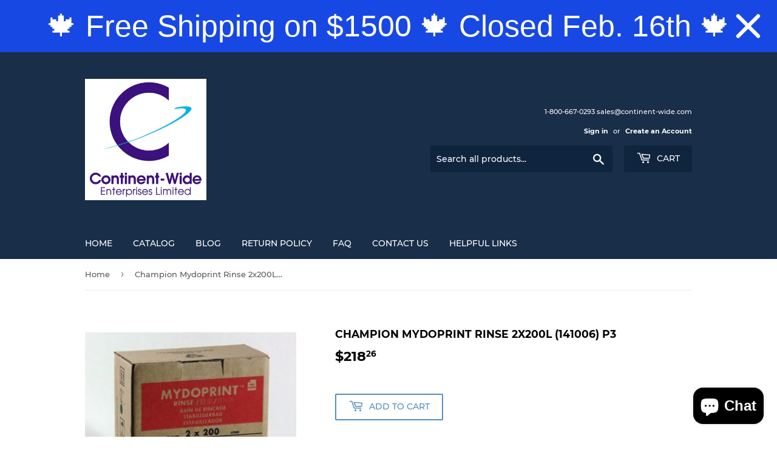

--- FILE ---
content_type: text/javascript
request_url: https://limits.minmaxify.com/continent-wide.myshopify.com?v=139a&r=20251210211141
body_size: 9878
content:
!function(t){if(!t.minMaxify&&-1==location.href.indexOf("checkout.shopify")){var e=t.minMaxifyContext||{},i=t.minMaxify={shop:"continent-wide.myshopify.com",cart:null,cartLoadTryCount:0,customer:e.customer,feedback:function(t){if(0!=a.search(/\/(account|password|checkouts|cache|pages|\d+\/)/)){var e=new XMLHttpRequest;e.open("POST","https://app.minmaxify.com/report"),e.send(location.protocol+"//"+i.shop+a+"\n"+t)}},guarded:function(t,e){return function(){try{var a=e&&e.apply(this,arguments),r=t.apply(this,arguments);return e?r||a:r}catch(t){console.error(t);var n=t.toString();-1==n.indexOf("Maximum call stack")&&i.feedback("ex\n"+(t.stack||"")+"\n"+n)}}}},a=t.location.pathname;i.guarded((function(){var e,r,n,o,s,l=t.jQuery,c=t.document,u={btnCheckout:"[name=checkout],[href='/checkout'],[type=submit][value=Checkout],[onclick='window.location\\=\\'\\/checkout\\''],form[action='/checkout'] [type=submit],.checkout_button,form[action='/cart'] [type=submit].button-cart-custom,.btn-checkout,.checkout-btn,.button-checkout,.rebuy-cart__checkout-button,.gokwik-checkout,.tdf_btn_ck",lblCheckout:"[name=checkout]",btnCartQtyAdjust:".cart-item-decrease,.cart-item-increase,.js--qty-adjuster,.js-qty__adjust,.minmaxify-quantity-button,.numberUpDown > *,.cart-item button.adjust,.cart-wrapper .quantity-selector__button,.cart .product-qty > .items,.cart__row [type=button],.cart-item-quantity button.adjust,.cart_items .js-change-quantity,.ajaxcart__qty-adjust,.cart-table-quantity button",divCheckout:".additional-checkout-buttons,.dynamic-checkout__content,.cart__additional_checkout,.additional_checkout_buttons,.paypal-button-context-iframe,.additional-checkout-button--apple-pay,.additional-checkout-button--google-pay",divDynaCheckout:"div.shopify-payment-button,.shopify-payment-button > div,#gokwik-buy-now",fldMin:"",fldQty:"input[name=quantity]",fldCartQty:"input[name^='updates['],.cart__qty-input,[data-cart-item-quantity]",btnCartDrawer:"a[href='/cart'],.js-drawer-open-right",btnUpdate:"[type=submit][name=update],.cart .btn-update"},m=0,p={name:""},d=2e4,h={NOT_VALID_MSG:"Order not valid",CART_UPDATE_MSG:"Cart needs to be updated",CART_AUTO_UPDATE:"Quantities have been changed, press OK to validate the cart.",CART_UPDATE_MSG2:'Cart contents have changed, you must click "Update cart" before proceeding.',VERIFYING_MSG:"Verifying",VERIFYING_EXPANDED:"Please wait while we verify your cart.",PREVENT_CART_UPD_MSG:"\n\n"},f="/";function y(){return(new Date).getTime()}Object.assign;function x(t,e){try{setTimeout(t,e||0)}catch(i){e||t()}}function g(t){return t?"string"==typeof t?c.querySelectorAll(t):t.nodeType?[t]:t:[]}function P(t,e){var i,a=g(t);if(a&&e)for(i=0;i<a.length;++i)e(a[i]);return a}function v(t,e){var i=t&&c.querySelector(t);if(i)return e?"string"==typeof e?i[e]:e(i):i}function _(t,e){if(l)return l(t).trigger(e);P(t,(function(t){t[e]()}))}function b(t,e,i){try{if(l)return l(t).on(e,i)}catch(t){}P(t,(function(t){t.addEventListener(e,i)}))}function k(t,e){try{var i=c.createElement("template");i.innerHTML=t;var a=i.content.childNodes;if(a){if(!e)return a[0];for(;a.length;)e.appendChild(a[0]);return 1}}catch(t){console.error(t)}}function M(t){var e=t.target;try{return(e.closest||e.matches).bind(e)}catch(t){}}function C(){}i.showMessage=function(t){if(I())return(i.closePopup||C)(),!0;var e=L.messages||L.getMessages();if(++m,t&&(i.prevented=y()),!i.showPopup||!i.showPopup(e[0],e.slice(1))){for(var a="",r=0;r<e.length;++r)a+=e[r]+"\n";alert(a),n&&_(u.btnUpdate,"click")}return t&&(t.stopImmediatePropagation&&t.stopImmediatePropagation(),t.stopPropagation&&t.stopPropagation(),t.preventDefault&&t.preventDefault()),!1};var w="top: 0; left: 0; width: 100%; height: 100%; position: fixed;",A=".minmaxify-p-bg {"+w+" z-index: 2147483641; overflow: hidden; background: #0B0B0BCC; opacity: 0.2;} .minmaxify-p-bg.minmaxify-a {transition: opacity 0.15s ease-out; opacity: 1; display: block;} .minmaxify-p-wrap {"+w+' display: table; z-index: 2147483642; outline: none !important; pointer-events: none;} .minmaxify-p-wrap > div {display: table-cell; vertical-align: middle;} .minmaxify-dlg {padding:0px; margin:auto; border: 0px;} .minmaxify-dlg::backdrop {background:#0B0B0BBB;} .minmaxify-p {opacity: .5; color: black; background-color: white; padding: 18px; max-width: 500px; margin: 18px auto; width: calc(100% - 36px); pointer-events: auto; border: solid white 1px; overflow: auto; max-height: 95vh;} dialog > .minmaxify-p {margin:auto; width:100%;} .minmaxify-p.minmaxify-a {opacity: 1; transition: all 0.25s ease-in; border-width: 0px;} .minmaxify-ok {display: inline-block; padding: 8px 20px; margin: 0; line-height: 1.42; text-decoration: none; text-align: center; vertical-align: middle; white-space: nowrap; border: 1px solid transparent; border-radius: 2px; font-family: "Montserrat","Helvetica Neue",sans-serif; font-weight: 400;font-size: 14px;text-transform: uppercase;transition:background-color 0.2s ease-out;background-color: #528ec1; color: white; min-width: unset;} .minmaxify-ok:after {content: "OK";} .minmaxify-close {font-style: normal; font-size: 28px; font-family: monospace; overflow: visible; background: transparent; border: 0; appearance: none; display: block; outline: none; padding: 0px; box-shadow: none; margin: -10px -5px 0 0; opacity: .65;} .minmaxify-p button {user-select: none; cursor: pointer; float:right; width: unset;} .minmaxify-close:hover, .minmaxify-close:focus {opacity: 1;} .minmaxify-p ul {padding-left: 2rem; margin-bottom: 2rem;}';function R(t){if(h.locales){var e=(h.locales[i.locale]||{})[t];if(void 0!==e)return e}return h[t]}var T,S={messages:[R("VERIFYING_EXPANDED")],equalTo:function(t){return this===t}},L=S;function j(t){return e?e.getItemLimits(i,t):{}}function G(){return e}function I(){return L.isOk&&!n&&G()||"force"==L.isOk||r}function O(){location.pathname!=a&&(a=location.pathname);try{if(G()&&!r){!function(){var t=i.cart&&i.cart.items;if(!t)return;P(u.fldCartQty,(function(e){for(var i=0;i<t.length;++i){var a=t[i],r=e.dataset;if(a.key==r.lineId||e.id&&-1!=e.id.search(new RegExp("updates(_large)?_"+a.id,"i"))||(r.cartLine||r.index)==i+1){var n=j(a);n.min>1&&!n.combine&&(e.min=n.min),n.max&&(e.max=n.max),n.multiple&&!n.combine&&(e.step=n.multiple);break}}}))}(),P(u.divDynaCheckout,(function(t){t.style.display="none"}));var e=function(e){var i,r;if(!i){if(!r)try{r=decodeURIComponent(a||location.href||"")}catch(t){r=""}if(!((r=r.split("/")).length>2&&"products"==r[r.length-2]))return;i=r[r.length-1]}var n=(t.ShopifyAnalytics||{}).meta||{},o={handle:i,sku:""},s=n.product,l=n.selectedVariantId;if(!s){var c=v("#ProductJson-product-template");if(c)try{s=c._product||JSON.parse(c.dataset.product||c.textContent)}catch(t){}}if(s){o.product_description=s.description,o.product_type=s.type,o.vendor=s.vendor,o.price=s.price,o.product_title=s.title,o.product_id=s.id;var u=s.variants||[],m=u.length;if(l||1==m)for(var p=0;p<m;++p){var d=u[p];if(1==m||d.id==l){o.variant_title=d.public_title,o.sku=d.sku,o.grams=d.weight,o.price=d.price||s.price,o.variant_id=d.id,o.name=d.name,o.product_title||(o.product_title=d.name);break}}}return o}();if(e){var n=v(u.fldQty);!function(e,i){function a(t,e){if(arguments.length<2)return i.getAttribute(t);null==e?i.removeAttribute(t):i.setAttribute(t,e)}var r=e.max||void 0,n=e.multiple,o=e.min;if((t.minmaxifyDisplayProductLimit||C)(e),i){var s=a("mm-max"),l=a("mm-step"),c=a("mm-min"),u=parseInt(i.max),m=parseInt(i.step),p=parseInt(i.min);stockMax=parseInt(a("mm-stock-max")),val=parseInt(i.value),(o!=c||o>p)&&((c?val==c||val==p:!val||val<o)&&(i.value=o),!e.combine&&o>1?a("min",o):c&&a("min",1),a("mm-min",o)),isNaN(stockMax)&&!s&&(stockMax=parseInt(a("data-max-quantity")||a("max")),a("mm-stock-max",stockMax)),!isNaN(stockMax)&&r&&r>stockMax&&(r=stockMax),(r!=s||isNaN(u)||u>r)&&(r?a("max",r):s&&a("max",null),a("mm-max",r)),(n!=l||n>1&&m!=n)&&(e.combine?l&&a("step",null):a("step",n),a("mm-step",n))}}(j(e),n)}}}catch(t){console.error(t)}return N(),D(),!0}function N(t,e,i){P(u.lblCheckout,(function(a){var r=null===t?a.minMaxifySavedLabel:t;a.minMaxifySavedLabel||(a.minMaxifySavedLabel=a.value||(a.innerText||a.textContent||"").trim()),void 0!==r&&(a.value=r,a.textContent&&!a.childElementCount&&(a.textContent=r));var n=a.classList;n&&e&&n.add(e),n&&i&&n.remove(i)}))}function E(t){"start"==t?(N(R("VERIFYING_MSG"),"btn--loading"),o||(o=y(),d&&x((function(){o&&y()-o>=d&&(Q()&&i.feedback("sv"),L={isOk:"force"},E("stop"))}),d))):"stop"==t?(N(L.isOk?null:R("NOT_VALID_MSG"),0,"btn--loading"),o=0,(i.popupShown||C)()&&x(i.showMessage)):"changed"==t&&N(R("CART_UPDATE_MSG")),D()}function D(){P(u.divCheckout,(function(t){var e=t.style;I()?t.mm_hidden&&(e.display=t.mm_hidden,t.mm_hidden=!1):"none"!=e.display&&(t.mm_hidden=e.display||"block",e.display="none")})),(t.minmaxifyDisplayCartLimits||C)(!r&&L,n)}function q(t){var e=M(t);if(e){if(e(u.btnCheckout))return i.showMessage(t);e(u.btnCartQtyAdjust)&&i.onChange(t)}}function U(a){null==i.cart&&(i.cart=(t.Shopify||{}).cart||null);var r=i.cart&&i.cart.item_count&&(a||!m&&Q());(O()||r||a)&&(G()&&i.cart?(L=e.validateCart(i),E("stop"),r&&(T&&!L.isOk&&!L.equalTo(T)&&c.body?i.showMessage():!m&&Q()&&x(i.showMessage,100)),T=L):(L=S,E("start"),i.cart||H()))}function Q(){let t=a.length-5;return t<4&&a.indexOf("/cart")==t}function F(t,e,a,r){if(e&&"function"==typeof e.search&&4==t.readyState&&"blob"!=t.responseType){var o,s;try{if(200!=t.status)"POST"==a&&-1!=e.search(/\/cart(\/update|\/change|\/clear|\.js)/)&&(422==t.status?H():n&&(n=!1,U()));else{if("GET"==a&&-1!=e.search(/\/cart($|\.js|\.json|\?view=)/)&&-1==e.search(/\d\d\d/))return;var l=(o=t.response||t.responseText||"").indexOf&&o.indexOf("{")||0;-1!=e.search(/\/cart(\/update|\/change|\/clear|\.js)/)||"/cart"==e&&0==l?(-1!=e.indexOf("callback=")&&o.substring&&(o=o.substring(l,o.length-1)),s=i.handleCartUpdate(o,-1!=e.indexOf("cart.js")?"get":"update",r)):-1!=e.indexOf("/cart/add")?s=i.handleCartUpdate(o,"add",r):"GET"!=a||Q()&&"/cart"!=e||(U(),s=1)}}catch(t){if(!o||0==t.toString().indexOf("SyntaxError"))return;console.error(t),i.feedback("ex\n"+(t.stack||"")+"\n"+t.toString()+"\n"+e)}s&&B()}}function B(){for(var t=500;t<=2e3;t+=500)x(O,t)}function H(){var t=new XMLHttpRequest,e=f+"cart.js?_="+y();t.open("GET",e),t.mmUrl=null,t.onreadystatechange=function(){F(t,e)},t.send(),x((function(){null==i.cart&&i.cartLoadTryCount++<60&&H()}),5e3+500*i.cartLoadTryCount)}i.getLimitsFor=j,i.checkLimits=I,i.onChange=i.guarded((function(){E("changed"),n=!0,L=Q()&&v(u.btnUpdate)?{messages:[R("CART_AUTO_UPDATE")]}:{messages:[R("CART_UPDATE_MSG2")]},D()})),t.getLimits=U,t.mmIsEnabled=I,i.handleCartUpdate=function(t,e,a){"string"==typeof t&&(t=JSON.parse(t));var r="get"==e&&JSON.stringify(t);if("get"!=e||s!=r){if("update"==e)i.cart=t;else if("add"!=e){if(a&&!t.item_count&&i.cart)return;i.cart=t}else{var o=t.items||[t];t=i.cart;for(var l=0;l<o.length;++l){var c=o[l];t&&t.items||(t=i.cart={total_price:0,total_weight:0,items:[],item_count:0}),t.total_price+=c.line_price,t.total_weight+=c.grams*c.quantity,t.item_count+=c.quantity;for(var u=0;u<t.items.length;++u){var m=t.items[u];if(m.id==c.id){t.total_price-=m.line_price,t.total_weight-=m.grams*m.quantity,t.item_count-=m.quantity,t.items[u]=c,c=0;break}}c&&t.items.unshift(c)}t.items=t.items.filter((function(t){return t.quantity>0})),r=JSON.stringify(t)}return s=r,n=!1,U(!0),1}if(!L.isOk)return O(),1};var V,X=t.XMLHttpRequest.prototype,W=X.open,K=X.send;function z(){l||(l=t.jQuery);var e=t.Shopify||{},a=e.shop||location.host;if(p=e.theme||p,r=!1,a==i.shop){var o;i.locale=e.locale,O(),function(t,e,a,r){P(t,(function(t){if(!t["mmBound_"+e]){t["mmBound_"+e]=!0;var n=t["on"+e];n&&r?t["on"+e]=i.guarded((function(t){!1!==a()?n.apply(this,arguments):t.preventDefault()})):b(t,e,i.guarded(a))}}))}(u.btnCartDrawer,"click",B),i.showPopup||k('<style type="text/css" minmaxify>'+A+"</style>",c.head)&&(i.showPopup=function(t,e){for(var a='<button title="Close (Esc)" type="button" class="minmaxify-close" aria-label="Close">&times;</button>'+t.replace(new RegExp("\n","g"),"<br/>")+"<ul>",r=0;r<e.length;++r){var n=e[r];n&&(a+="<li>"+n+"</li>")}a+='</ul><div><button class="minmaxify-ok"></button><div style="display:table;clear:both;"></div></div>';var s=v("div.minmaxify-p");if(s)s.innerHTML=a,o&&!o.open&&o.showModal();else{var l=c.body;(o=c.createElement("dialog")).showModal?(o.className="minmaxify-dlg",o.innerHTML="<div class='minmaxify-p minmaxify-a'>"+a+"</div>",l.appendChild(o),o.showModal(),b(o,"click",(function(t){var e=M(t);e&&!e(".minmaxify-p")&&i.closePopup()}))):(o=0,l.insertBefore(k("<div class='minmaxify-p-bg'></div>"),l.firstChild),l.insertBefore(k("<div class='minmaxify-p-wrap'><div><div role='dialog' aria-modal='true' aria-live='assertive' tabindex='1' class='minmaxify-p'>"+a+"</div></div></div>"),l.firstChild),x(P.bind(i,".minmaxify-p-bg, .minmaxify-p",(function(t){t.classList.add("minmaxify-a")}))))}return b(".minmaxify-ok","click",(function(){i.closePopup(1)})),b(".minmaxify-close, .minmaxify-p-bg","click",(function(){i.closePopup()})),1},i.closePopup=function(t){o?o.close():P(".minmaxify-p-wrap, .minmaxify-p-bg",(function(t){t.parentNode.removeChild(t)})),n&&t&&_(u.btnUpdate,"click")},i.popupShown=function(){return o?o.open:g("div.minmaxify-p").length},c.addEventListener("keyup",(function(t){27===t.keyCode&&i.closePopup()}))),J();var s=document.getElementsByTagName("script");for(let t=0;t<s.length;++t){var m=s[t];m.src&&-1!=m.src.indexOf("trekkie.storefront")&&!m.minMaxify&&(m.minMaxify=1,m.addEventListener("load",J))}}else r=!0}function J(){var e=t.trekkie||(t.ShopifyAnalytics||{}).lib||{},a=e.track;a&&!a.minMaxify&&(e.track=function(t){return"Viewed Product Variant"==t&&x(O),a.apply(this,arguments)},e.track.minMaxify=1,e.ready&&(e.ready=i.guarded(U,e.ready)));var r=t.subscribe;"function"!=typeof r||r.mm_quTracked||(r.mm_quTracked=1,r("quantity-update",i.guarded(O)))}i.initCartValidator=i.guarded((function(t){e||(e=t,r||U(!0))})),X.open=function(t,e,i,a,r){return this.mmMethod=t,this.mmUrl=e,W.apply(this,arguments)},X.send=function(t){var e=this;return e.addEventListener?e.addEventListener("readystatechange",(function(t){F(e,e.mmUrl,e.mmMethod)})):e.onreadystatechange=i.guarded((function(){F(e,e.mmUrl)}),e.onreadystatechange),K.apply(e,arguments)},(V=t.fetch)&&!V.minMaxify&&(t.fetch=function(t,e){var a,r=(e||t||{}).method||"GET";return a=V.apply(this,arguments),-1!=(t=((t||{}).url||t||"").toString()).search(/\/cart(\/|\.js)/)&&(a=a.then((function(e){try{var a=i.guarded((function(i){e.readyState=4,e.responseText=i,F(e,t,r,!0)}));e.ok?e.clone().text().then(a):a()}catch(t){}return e}))),a},t.fetch.minMaxify=1),["mousedown","touchstart","touchend","click"].forEach((function(e){t.addEventListener(e,i.guarded(q),{capture:!0,passive:!1})})),t.addEventListener("keydown",(function(t){var e=t.key,a=M(t);a&&a(u.fldCartQty)&&(e>=0&&e<=9||-1!=["Delete","Backspace"].indexOf(e))&&i.onChange(t)})),t.addEventListener("change",i.guarded((function(t){var e=M(t);e&&e(u.fldCartQty)&&i.onChange(t)}))),c.addEventListener("DOMContentLoaded",i.guarded((function(){z(),r||(Q()&&x(U),(t.booster||t.BoosterApps)&&l&&l.fn.ajaxSuccess&&l(c).ajaxSuccess((function(t,e,i){i&&F(e,i.url,i.type)})))}))),z()}))()}}(window),function(){function t(t,e,i,a){this.cart=e||{},this.opt=t,this.customer=i,this.messages=[],this.locale=a&&a.toLowerCase()}t.prototype={recalculate:function(t){this.isOk=!0,this.messages=!t&&[],this.isApplicable()&&(this._calcWeights(),this.addMsg("INTRO_MSG"),this._doSubtotal(),this._doItems(),this._doQtyTotals(),this._doWeight())},getMessages:function(){return this.messages||this.recalculate(),this.messages},isApplicable:function(){var t=this.cart._subtotal=Number(this.cart.total_price||0)/100,e=this.opt.overridesubtotal;if(!(e>0&&t>e)){for(var i=0,a=this.cart.items||[],r=0;r<a.length;r++)i+=Number(a[r].quantity);return this.cart._totalQuantity=i,1}},addMsg:function(t,e){if(!this.messages)return;const i=this.opt.messages;var a=i[t];if(i.locales&&this.locale){var r=(i.locales[this.locale]||{})[t];void 0!==r&&(a=r)}a&&(a=this._fmtMsg(unescape(a),e)),this.messages.push(a)},equalTo:function(t){if(this.isOk!==t.isOk)return!1;var e=this.getMessages(),i=t.messages||t.getMessages&&t.getMessages()||[];if(e.length!=i.length)return!1;for(var a=0;a<e.length;++a)if(e[a]!==i[a])return!1;return!0},_calcWeights:function(){this.weightUnit=this.opt.weightUnit||"g";var t=e[this.weightUnit]||1,i=this.cart.items;if(i)for(var a=0;a<i.length;a++){var r=i[a];r._weight=Math.round(Number(r.grams||0)*t*r.quantity*100)/100}this.cart._totalWeight=Math.round(Number(this.cart.total_weight||0)*t*100)/100},_doSubtotal:function(){var t=this.cart._subtotal,e=this.opt.minorder,i=this.opt.maxorder;t<e&&(this.addMsg("MIN_SUBTOTAL_MSG"),this.isOk=!1),i>0&&t>i&&(this.addMsg("MAX_SUBTOTAL_MSG"),this.isOk=!1)},_doWeight:function(){var t=this.cart._totalWeight,e=this.opt.weightmin,i=this.opt.weightmax;t<e&&(this.addMsg("MIN_WEIGHT_MSG"),this.isOk=!1),i>0&&t>i&&(this.addMsg("MAX_WEIGHT_MSG"),this.isOk=!1)},checkGenericLimit:function(t,e,i){if(!(t.quantity<e.min&&(this.addGenericError("MIN",t,e,i),i)||e.max&&t.quantity>e.max&&(this.addGenericError("MAX",t,e,i),i)||e.multiple>1&&t.quantity%e.multiple>0&&(this.addGenericError("MULT",t,e,i),i))){var a=t.line_price/100;void 0!==e.minAmt&&a<e.minAmt&&(this.addGenericError("MIN_SUBTOTAL",t,e,i),i)||e.maxAmt&&a>e.maxAmt&&this.addGenericError("MAX_SUBTOTAL",t,e,i)}},addGenericError:function(t,e,i,a){var r={item:e};a?(t="PROD_"+t+"_MSG",r.itemLimit=i,r.refItem=a):(t="GROUP_"+t+"_MSG",r.groupLimit=i),this.addMsg(t,r),this.isOk=!1},_buildLimitMaps:function(){var t=this.opt,e=t.items||[];t.bySKU={},t.byId={},t.byHandle={};for(var i=0;i<e.length;++i){var a=e[i];a.sku?t.bySKU[a.sku]=a:(a.h&&(t.byHandle[a.h]=a),a.id&&(t.byId[a.id]=a))}},_doItems:function(){var t,e=this.cart.items||[],i={},a={},r=this.opt;r.byHandle||this._buildLimitMaps(),(r.itemmin||r.itemmax||r.itemmult)&&(t={min:r.itemmin,max:r.itemmax,multiple:r.itemmult});for(var n=0;n<e.length;n++){var o=e[n],s=this.getCartItemKey(o),l=i[s],c=a[o.handle];l?(l.quantity+=o.quantity,l.line_price+=o.line_price,l._weight+=o._weight):l=i[s]={ref:o,quantity:o.quantity,line_price:o.line_price,grams:o.grams,_weight:o._weight,limit:this._getIndividualItemLimit(o)},c?(c.quantity+=o.quantity,c.line_price+=o.line_price,c._weight+=o._weight):c=a[o.handle]={ref:o,quantity:o.quantity,line_price:o.line_price,grams:o.grams,_weight:o._weight},c.limit&&c.limit.combine||(c.limit=l.limit)}for(var u in i){if(o=i[u])((m=o.limit||o.limitRule)?!m.combine:t)&&this.checkGenericLimit(o,m||t,o.ref)}for(var u in a){var m;if(o=a[u])(m=o.limit||o.limitRule)&&m.combine&&this.checkGenericLimit(o,m,o.ref)}},getCartItemKey:function(t){var e=t.handle;return e+=t.sku||t.variant_id},getCartItemIds:function(t){var e={handle:t.handle||"",product_id:t.product_id,sku:t.sku},i=e.handle.indexOf(" ");return i>0&&(e.sku=e.handle.substring(i+1),e.handle=e.handle.substring(0,i)),e},_getIndividualItemLimit:function(t){var e=this.opt,i=this.getCartItemIds(t);return e.bySKU[i.sku]||e.byId[i.product_id]||e.byHandle[i.handle]},getItemLimit:function(t){var e=this.opt;if(!e)return{};void 0===e.byHandle&&this._buildLimitMaps();var i=this._getIndividualItemLimit(t);return i||(i={min:e.itemmin,max:e.itemmax,multiple:e.itemmult}),i},calcItemLimit:function(t){var e=this.getItemLimit(t);(e={max:e.max||0,multiple:e.multiple||1,min:e.min,combine:e.combine}).min||(e.min=e.multiple);var i=this.opt.maxtotalitems||0;return(!e.max||i&&i<e.max)&&(e.max=i),e},_doQtyTotals:function(){var t=this.opt.maxtotalitems,e=this.opt.mintotalitems,i=this.opt.multtotalitems,a=this.cart._totalQuantity;0!=t&&a>t&&(this.addMsg("TOTAL_ITEMS_MAX_MSG"),this.isOk=!1),a<e&&(this.addMsg("TOTAL_ITEMS_MIN_MSG"),this.isOk=!1),i>1&&a%i>0&&(this.addMsg("TOTAL_ITEMS_MULT_MSG"),this.isOk=!1)},_fmtMsg:function(t,e){var i,a,r,n=this;return t.replace(/\{\{\s*(.*?)\s*\}\}/g,(function(t,o){try{i||(i=n._getContextMsgVariables(e)||{});var s=i[o];return void 0!==s?s:a||(a=i,n._setGeneralMsgVariables(a),void 0===(s=a[o]))?(r||(r=n._makeEvalFunc(i)),r(o)):s}catch(t){return'"'+t.message+'"'}}))},formatMoney:function(t){var e=this.opt.moneyFormat;if(void 0!==e){try{t=t.toLocaleString()}catch(t){}e&&(t=e.replace(/{{\s*amount[a-z_]*\s*}}/,t))}return t},_getContextMsgVariables(t){if(t){var e,i;if(t.itemLimit){var a=t.item,r=t.refItem||a,n=t.itemLimit;e={item:r,ProductQuantity:a.quantity,ProductName:n.combine&&unescape(r.product_title||n.name)||r.title,GroupTitle:n.title,ProductMinQuantity:n.min,ProductMaxQuantity:n.max,ProductQuantityMultiple:n.multiple},i=[["ProductAmount",Number(a.line_price)/100],["ProductMinAmount",n.minAmt],["ProductMaxAmount",n.maxAmt]]}if(t.groupLimit){a=t.item,r=t.refItem||a,n=t.groupLimit;e={item:r,GroupQuantity:a.quantity,GroupTitle:n.title,GroupMinQuantity:n.min,GroupMaxQuantity:n.max,GroupQuantityMultiple:n.multiple},i=[["GroupAmount",Number(a.line_price)/100],["GroupMinAmount",n.minAmt],["GroupMaxAmount",n.maxAmt]]}if(e){for(var o=0;o<i.length;o++){const t=i[o];isNaN(t[1])||Object.defineProperty(e,t[0],{get:this.formatMoney.bind(this,t[1])})}return e}}},_setGeneralMsgVariables:function(t){var e=this.cart,i=this.opt;t.CartWeight=e._totalWeight,t.CartMinWeight=i.weightmin,t.CartMaxWeight=i.weightmax,t.WeightUnit=this.weightUnit,t.CartQuantity=e._totalQuantity,t.CartMinQuantity=i.mintotalitems,t.CartMaxQuantity=i.maxtotalitems,t.CartQuantityMultiple=i.multtotalitems;for(var a=[["CartAmount",e._subtotal],["CartMinAmount",i.minorder],["CartMaxAmount",i.maxorder]],r=0;r<a.length;r++){const e=a[r];isNaN(e[1])||Object.defineProperty(t,e[0],{get:this.formatMoney.bind(this,e[1])})}},_makeEvalFunc:function(t){return new Function("_expr","with(this) return eval(_expr)").bind(t)}};var e={g:1,kg:.001,lb:.00220462,oz:.03527396},i={messages:{INTRO_MSG:"Cannot place order, conditions not met: \n\n",PROD_MIN_MSG:"{{ProductName}}: Must have at least {{ProductMinQuantity}} of this item.",PROD_MAX_MSG:"{{ProductName}}: Must have at most {{ProductMaxQuantity}} of this item.",PROD_MULT_MSG:"{{ProductName}}: Quantity must be a multiple of {{ProductQuantityMultiple}}."},items:[{id:5555153698971,h:"dnp-4-x-6-print-kit-for-use-with-qw410-printer-4-x-6-print-kit-2-rolls-300-prints-total",name:'DNP 4 x 6"  for use with QW410 Printer 4" x 6" Print Pack, 2 Rolls, 300 Prints Total'},{id:5544020770971,h:"dnp-4-x-6-print-kit-for-use-with-dsrx1hs-printer-4-x-6-print-kit-2-rolls-1400-prints-total",name:'DNP 4" x 6"  for use with RX1HS Printer 4" x 6" Print Pack, 2 Rolls, 1400 Prints Total'},{id:5534917984411,h:"dnp-4-x-6-print-pack-for-use-with-ds620a-printer",name:'DNP 4" x 6" Print Pack for use with DS620A Printer 4" x 6" Print Pack 2 Rolls, 800 Prints Total'},{id:5534911234203,h:"dnp-ds620-5x7-print-pack-460-prints-pack-0-reviews-dnp-5-x-7-print-pack-for-use-with-ds620a-printer",name:'DNP 5x7 Print Pack for use with DS620A Printer 5" x 7" Print Pack, 2 Rolls, 460 Prints Total'},{id:5544146403483,h:"dnp-8-x-10-print-pack-for-use-with-ds820a-printer-8-x-10-print-pack-2-rolls-260-prints-total",name:'DNP 8" x 10" Print Pack for use with DS820A Printer 8" x 10" Print Pack, 2 Rolls, 260 Prints Total'},{id:5544153841819,h:"dnp-8-x-12-print-pack-for-use-with-ds820a-printer-8-x-12-print-pack-2-rolls-220-prints-total",name:'DNP 8" x 12" Print Pack for use with DS820A Printer 8" x 12" Print Pack, 2 Rolls, 220 Prints Total'},{id:7700379599089,h:"dnp-ds-rx1hs-4-x-6-print-pack-for-use-with-rx1-and-rx1hs-printer-1-roll-700-prints",name:'DNP DS-RX1HS 4" x 6" Print Pack for use with RX1 and RX1HS Printer ****1 Roll 700  Prints****',max:1},{id:5555115491483,h:"dnp-ds-rx1hs-photo-printer",name:"DNP DS-RX1HS Photo Printer"},{id:5554990940315,h:"dnp-ds620a-dye-sub-photo-printer",name:"DNP DS620A  Dye Sub Photo Printer"},{id:5931542315163,h:"fujicolor-ca-10x295-photo-paper-glossy-2-rolls-per-case",name:"Fujicolor CA 10x295  Photo Paper Glossy (2 Rolls Per Case) (Price Per Roll)",min:2,multiple:2},{id:5931552833691,h:"fujicolor-ca-10x295-photo-paper-lustre-2-rolls-per-case",name:"Fujicolor CA 10x295  Photo Paper Lustre (2 Rolls Per Case) (Price Per Roll)",min:2,multiple:2},{id:5931548049563,h:"fujicolor-ca-10x295-photo-paper-matte-2-rolls-per-case",name:"Fujicolor CA 10x295  Photo Paper Matte (2 Rolls Per Case) (Price Per Roll)",min:2,multiple:2},{id:5931560173723,h:"fujicolor-ca-11x295-photo-paper-glossy-2-rolls-per-case",name:"Fujicolor CA 11x295  Photo Paper Glossy (2 Rolls Per Case) (Price Per Roll)",min:2,multiple:2},{id:5931568595099,h:"fujicolor-ca-11x295-photo-paper-lustre-2-rolls-per-case",name:"Fujicolor CA 11x295  Photo Paper Lustre (2 Rolls Per Case) (Price Per Roll)",min:2,multiple:2},{id:5931563974811,h:"fujicolor-ca-11x295-photo-paper-matte-2-rolls-per-case",name:"Fujicolor CA 11x295  Photo Paper Matte (2 Rolls Per Case) (Price Per Roll)",min:2,multiple:2},{id:5931572986011,h:"fujicolor-ca-12x295-photo-paper-glossy-2-rolls-per-case",name:"Fujicolor CA 12x295  Photo Paper Glossy (2 Rolls Per Case) (Price Per Roll)",min:2,multiple:2},{id:5931580096667,h:"fujicolor-ca-12x295-photo-paper-lustre-2-rolls-per-case",name:"Fujicolor CA 12x295  Photo Paper Lustre (2 Rolls Per Case) (Price Per Roll)",min:2,multiple:2},{id:5931576492187,h:"fujicolor-ca-12x295-photo-paper-matte-2-rolls-per-case",name:"Fujicolor CA 12x295  Photo Paper Matte (2 Rolls Per Case) (Price Per Roll)",min:2,multiple:2},{id:5894525714587,h:"fujicolor-ca-4x610-photo-paper-glossy-2-rolls-per-case",name:"Fujicolor CA 4x610 Photo Paper Glossy (2 Rolls Per Case) (Price Per Roll)",min:2,multiple:2},{id:5894547931291,h:"fujicolor-ca-4x610-photo-paper-lustre-2-rolls-per-case",name:"Fujicolor CA 4x610 Photo Paper Lustre (2 Rolls Per Case) (Price Per Roll)",min:4,multiple:4},{id:5894537052315,h:"fujicolor-ca-4x610-photo-paper-matte-2-rolls-per-case",name:"Fujicolor CA 4x610 Photo Paper Matte (2 Rolls Per Case)",min:4,multiple:4},{id:5894555304091,h:"fujicolor-ca-5x610-photo-paper-glossy-2-rolls-per-case",name:"Fujicolor CA 5x610 Photo Paper Glossy (2 Rolls Per Case) (Price Per Roll)",min:2,multiple:2},{id:5894571458715,h:"fujicolor-ca-5x610-photo-paper-lustre-2-rolls-per-case",name:"Fujicolor CA 5x610 Photo Paper Lustre (2 Rolls Per Case) (Price Per Roll)",min:2,multiple:2},{id:5894565134491,h:"fujicolor-ca-5x610-photo-paper-matte-2-rolls-per-case",name:"Fujicolor CA 5x610 Photo Paper Matte (2 Rolls Per Case) (Price Per Roll)",min:2,multiple:2},{id:5931465474203,h:"fujicolor-ca-6x610-photo-paper-glossy-2-rolls-per-case",name:"Fujicolor CA 6x610  Photo Paper Glossy (2 Rolls Per Case) (Price Per Roll)",min:2,multiple:2},{id:5931493720219,h:"fujicolor-ca-6x610-photo-paper-lustre-2-rolls-per-case",name:"Fujicolor CA 6x610  Photo Paper Lustre (2 Rolls Per Case) (Price Per Roll)",min:2,multiple:2},{id:5931480809627,h:"fujicolor-ca-6x610-photo-paper-matte-2-rolls-per-case",name:"Fujicolor CA 6x610  Photo Paper Matte  (2 Rolls Per Case) (Price Per Roll)",min:2,multiple:2},{id:5931524063387,h:"fujicolor-ca-8x295-photo-paper-glossy-2-rolls-per-case",name:"Fujicolor CA 8x295  Photo Paper Glossy (2 Rolls Per Case) (Price Per Roll)",min:2,multiple:2},{id:5931537924251,h:"fujicolor-ca-8x295-photo-paper-lustre-2-rolls-per-case",name:"Fujicolor CA 8x295  Photo Paper Lustre (2 Rolls Per Case) (Price Per Roll)",min:2,multiple:2},{id:5931531436187,h:"fujicolor-ca-8x295-photo-paper-matte2-rolls-per-case",name:"Fujicolor CA 8x295  Photo Paper Matte(2 Rolls Per Case) (Price Per Roll)",min:2,multiple:2},{id:5565583523995,h:"hiti-4x6-print-kit-for-use-with-p510-printer-4x6-print-kit-4-rolls-1-320-prints-total",name:"HiTi 4x6 Print Kit for use with P510 Printer 4x6 Print Kit, 4 Rolls, 1,320 Prints Total"},{id:5565603938459,h:"hiti-4x6-print-kit-for-use-with-p520l-and-p525l-photo-booth-printer-4x6-print-kit-2-rolls-1000-prints-total",name:"HiTi 4x6 Print Kit for use with P520L and P525L Photo Booth Printer 4x6 Print Kit, 2 Rolls, 1000 Prints Total"},{id:5583719694491,h:"sinfonia-4x6-print-pack-for-use-with-color-stream-cs2-printer-4x6-print-pack-2-rolls-600-prints-total",name:"Sinfonia/Shinko  4x6 Print Pack for use with Color Stream CS2 Printer 4x6 Print Pack, 2 Rolls, 600 Prints Total"}],groups:[],rules:[],moneyFormat:"${{amount}}",weightUnit:"kg",customerTagOp:"contains"},a={apiVer:[1,1],validateCart:function(t){var e=this.instantiate(t);return e.recalculate(),e},getItemLimits:function(t,e){var i=this.instantiate(t);return i.isApplicable()?i.calcItemLimit(e):{min:1}},instantiate:function(e){return new t(i,e.cart,e.customer,e.locale)}};minMaxify.initCartValidator(a)}();

--- FILE ---
content_type: application/javascript; charset=utf-8
request_url: https://searchanise-ef84.kxcdn.com/preload_data.3A9Y0A9z4n.js
body_size: 3905
content:
window.Searchanise.preloadedSuggestions=['dnp ds-rx1hs paper','dnp rx1hs','dnp rx1','dnp rx1 paper','dnp ds620a','dnp printer','dnp qw410','hiti p525l','dnp ds40 paper','sinfonia 4x6','dnp 620a media','sinfonia cs2','dnp ds40','dnp rx1hs media 4x6 printer paper','dnp qw410 media','dnp media','hiti printer p520l','mitsubishi media','hiti paper roll','dnp ds620','dnp ds-rx1hs','photo printers','champion chemistry','dnp 4x6','passport photo','hiti p510','dnp qw410 photo paper','dnp 620a','dnp paper','dnp printers','mitsubishi printer','sublimation printer','4x6 media kit','ds40 printer','hiti printer','mitsubishi ck9046','dnp idw520','dnp wireless connect module','idw520 passport','kodak paper 6800','sinfonia 5x7','fujicolor paper','sinfonia printers','snap lab','cs2 4x6','dnp 6x8','ds620 5x7','dnp ds620a 4x6','paper dnp rx1','rx1 6x8','dnp media 4x6 printer paper','4x6 media','dnp qw410 paper','ds620 6x8','dnp wireless','dye sub printer','dnp rx1hs media 4x6','ds820a printer','hiti s420','dnp ds-rx1hs 4x6 media','dnp wcm2 print wireless','dnp ds820 8x10','dnp 4x6 media','dnp idw500','catch tray','ds620 4x6','dnp ds820','dnp rx1hs paper','print pack','dnp media rx1hs','passport envelopes','dnp 4x6 print media for ds-rx1hs','hiti 525l','dnp ds','rx1 4x6','dnp ds40 4x6','hiti p510 4x6','dnp rx1hs media','dnp 620 5x7','ds80 media','mitsubishi 4x6','dnp 2upc-c14','hiti p525l paper','passport photo printers','ck-d746 4x6','dnp ds 620','dnp rx','cs2 media','ds620a printer','35mm film','wifi dongle','dnp 4 x 6 print pack for use with ds620a printer 4 x 6 print pack 2 rolls 800 prints total','cpd 70dw','dnp 5x7','fuji film','hit p510','order envelope','print kit','dnp ds-rx1','aa batteries','photo printer','perforated 4x6','ds 40 4x6','kodak paper','dnp ds40 photo printer paper','media paper and ribbon','champion p','dnp 4x6 rx1hs media','photo booth','fuji 4 glossy','printer bag','dnp ds820a','fuji 10x295','dnp rx1 media','dnp spacer','printer case','ds40 6x8','printer dnp','photo paper','luxury media','metallic media','kodak film','dnp rx1 hs','rx1 4x6 media','dnp dsrx1hs printer','5x7 spacer','dnp idw','hiti p520l and p525l 4x6 print kit','shinko 4x6','rx1 media','dnp snaplab compact kiosk system','ds 40 6x8','ds40 5x7','dnp qw','dnp 8x12','ds40 media','ds40 tray','ds-rx1hs paper','dye sub','mitsubishi media k60','wcm2 printing','dnp photo printer','ds40 paper','media dnp','hiti wifi dongle','cr2016 lithium','dnp 620 media','wireless dongle','dnp dp-qw410 professional photo printer','dnp qw410 4x6 photo paper','dnp rx1 printer','hiti media','dnp ds-rx1hs photo printer','ck9046 4x6','id passport media','dnp 620a pearl','dnp rx1 6x8','dnp dsrx1hs printer paper','dnp dongle','champion inkjet','hiti 4x6 photo paper p520l printer','fuji 8x295','media kit','ds620 printer','led background','hiti p720l','mitsubishi cp-k60dw','ds40 4x6','dnp sl620a','dnp 4 x 6 single packaged roll id media for use with idw500 passport id photo solution','kodak paper 6850','dnp 4x6 ds-rx1hs','dnp ds rx1','dnp printer part','dnp rx1 4x6','ds 620 5x7','mitsubishi ckd757','dnp rx1 hs paper','strip dnp','ds620 perforated media','hiti p520 4x6','rx1 5x7','dnp wcm-2','cartridge champion','catcher tray','4x6 hiti','dnp ds808x12','dnp spacers','ds 820 printer','paper and ribbon for','id photo 4x6','dnp 620a media 4x6','ink paper','dnp printer tray','dnp 8x10','dnp ds620 4x6','dnp ds 80','snap 620a','energizer lithium batteries','rx1hs 6x8','battery voltage','8x10 ds80','do rx1','dnp 820 8x10 media','media dnpqw410','qw410 media','dnprx1 printer','dnp 4x6 print media','4x6 ribbon','twin checks','media for dnp do qw410','dnp 4 x 6','hiti ribbon','ds620 a','dnp ds620a dnp wireless connect module','shinko cs2','ds 620 printer','dnp spool','4x6 media hiti 525','passport making software','media kit 4x6','dnp rx-1 hs','envelopes white','ds620 metallic','silver pearl','air print','dnp photo','rx1hs media','dnp 4x6 print media for ds-rx1hs paper','champion n2','4x6 media dnp','sinfonia photo cs2','dnp snaplab sl620a compact kiosk system','dnp ds620a 6x8','dnp ds40 media','printer ds620a','mitsubishi ck-d746','2up c14','dnp ds 40','hiti 520l and 525l media kit','stamp pad','dnp ds80','sinfonia paper','4x6 hiti p525l','dnp ds-rx1hs 4x6 media paper','dnp dp-qw410','ds 620 tray','ds40 catch tray','dnpds620 5x7','shipping charges','dnp ds-rx1hs 4"x6 print pack for use with rx1 and rx1hs printer 2 rolls 1400 prints total','fuji paper','dnp qw410 pd-2s centre media kit','printer paper','rx1 printer','dnp perforated','ds40 printer tray','hiti p520','hiti 4x6','dnp ds808x10','metal print','8x10 media','dnprx1 paper','bleach-fix replenisher','ds620 tray','ds rx1hs','dnp qw 410','minilab chemical','dnp ds 820','card and printer','dnp media kit','ultra max','media sets','ds40 print tray','dnp media set','photo frames','dnp qw410 compact dye sub photo printer','dnp print head pad','printer 8x12','2upc c15','mitsubishi ck-k76r','energizer 9 volt','dnp was professional','dnp ds-rx1hs 4 6','dnp case','dp-qw410 professional','n battery','dnp ds-rx1hs printer','ds-rx1hs & rx1hs','hiti tray','energizer d','hiti series','dnp printer holder','proprietary 4.5-inch print head width','dnp rx1h','don rx1 media','digital memory','dnp rx1 hs media','dnp ds-rx1hs photo','micro sd','ds-rx1hs media settings','qw 410 printer','dnp id','wireless connect module','dnp ds620a 5x7','dnp 620 a printer paper','fujicolor 10x406','dnp 4 x 6 media','p525l photo','print catcher','5x7 do','ink cartridge','background panel','champion p1','dnp rx-1','dnp 4x6 media for ds-rx1 hs printer','ds 40 paper','led background panel light for passport','qw410 paper','pack 2upc-c15','dnp pro','don qw410','wcm2 print','do 400 4x6','dnp metal','dnp rx 1hs','ds820 tray','champion ink','flashair card','ra paper','hi hi','620a paper','dnp ds620a professional photo printer ds620a','ds620a paper','dnp rx1 5x7','idw500 passport','s2145 printer','wireless print','dnp ds620a paper','dnp event photo printer','dnp ds-rx1hs 4 x 6 print','film develo','dnp dsrx1hs','print media','hiti paper','rx1 tray','dnp adapter','dnp qw410 photo paper dnp','media rx1hs','dnp 6 x 8 media set','dnp ds820 medi','acrylic photo','hiti 4x6 print kit for use with p520l and p525l','ds-rx1hs & rx1','dnp up','universal starter','dnp media printer paper','5x7 media','ds 620 a printer','dnp printer media','ribbon holder tray for ds620a printer','dnp ds-rx1hs photo printer 4x6','ds620a 4x6','mitsubishi cp-d70dw','rx1 dnp 4x6','photobooth printer','dnp qw410 4x6','dye-sublimation printer','8x10 photo','dnp ds620a dye','dnp media kit 4x6','dnp ds40 photo printer refurbished','dnp paper roll','photo paper kit','dnp ds40 5x7','ck 5x7','card print','dnp ds-rx1hs 4 x 6 print pack for use with rx1 and rx1hs printer','print wallet','cs2 dye','film bleach','dnp ds620 paper','dnp ds-rx1hs media','dnp 2x6','rx1hs printer','sinfonia s3','4x6 dnp','dnp rx1hs 6x8','dnp id 500','ck9046 4x6 print','dnp wifi','dnp 4x6 ds-rx1hs media','dnp ds-rx1hs 4x6','dnp ds-rx1hs dye sublimation printer','fuji 6x610','dnp 6 x 8','case dnp','dnp photo printer paper','dnp qw410 compact dye sub media','paper glossy','dnp ds 620 metallic','printer ink','hiti p','kodak chem','paper tray','dnp tray','hiti t','kit hiti p520','mitsubishi ck9057','4x6 paper','snap lab printer','sinfonia color stream cs2','dnp qw410 compact media','matte paper','bleach replenisher','rx1 photos','6x8 rx','4x6 catch tray','media dnp rx1 hs','dnp ds-rx1hs 4x6 paper','ink cassette','photo kiosk','ds 4x6','print head','media set for ds-rx1hs','printer tray','wireless connect','chemical filter','dnp paper tray for rx1 printer','dnp ds 620a','5x7 sinfoni','ds 40 tray','dnp print preserve','printer control','fujicolor crystal','12v 23a','clear photo corners','dnp spacer 4x6','hiti print s420','air wifi','dnp module','dnp ds620 6x8','champion b/f','hiti paper p520l/p525l','2upc-c15 for','dnp qw410 dnp','universal starter film','35mm sleeves','dnp dsrx1hs printer paper 6','5x8 dnp','dye printer','5x7 media kit','dnp 4x6 ds-rx1 printer','ds 6206x8','dnp print mo','dnp rx1hs media media set','don rx1','x 1 6x8','dnp idw 520','ns plus','p525l series','ink printer','panasonic cr123','dnp 4 x 6 print pack for use with','hiti printer p525l','p510 4x6','mitsubishi cp-d80dw','dnp rx1 4×8','ds620a tray','printer 4x6','hiti p525l photo','4x6 perforated','dnp 4"x6 photo','hiti p520l and p525l print kit','dnp rx1 media 4x6','dnp rx1 hs media pack','media set for ds-rx1hs & rx1 printers','6x8 rx1','sinfonia s','dnp 620a printer tray','mitsubishi ck-k76r 4x6 or 6x8 print kit','dnp rx1 printhead','dnp ds620a dye sub photo printer','printer paper ds620a','hiti card printer','sinfonia cs2 paper','kodak camera','dnp paper ds40','media set ds40','dnp sticker','24 inch paper roll','dnp n','ds-rx1hs & printers','rx1 and rx1hs printer','6x8 dnp 620','sinfonia media','hit 5x7','don rx1hs','snaplab sl620a all-in-one','p1 developer','dnp 4x6 print media ds-rx1hs','ca 10x295 photo paper lustre','ds820a tray','sticker media','wireless print module','hiti p750l','with p520l','ds 40 refurbished','dnp rx1 ds-rx1hs','ribbon tray','charge before','mitsubishi cp','mitsubishi cp-d90dw','hiti p525l media','shinko spacers','dnp 4 x 6 for use with ds-rx1hs printer 4 x 6 print pack 2 rolls 1400 prints total','sinfonia photo color stream','ds 820 8x10','passport picture','matte 4x6','dnp ds820a professional dye sub photo','dnp holder','flash unbeatable','cp-9550dw printers 4x6 media','cp-3020 printer','photo outside','clear sleeving','hiti id','hiti p510 printer','mitsubishi ck-d746 4x6 print kit for use with cp-d70dw cp-d707dw and cp-d90dw printers 4x6','ck3020ll l4p','photo folder','double perforated','ds 620 6x8','dnp rx1hs4x6s','paper lustre','rx1 printhead pad','dnp idw500 4x6','r x1','4x6 rx1','air printer','ds 820 8x12','cam ranger','dnp print','dnp snaplab','memory stick','p510 paper','8x10 printers','idw 500 4x6','light panel','2x6 strips','tray print catcher ds620a plastic','hiti p720','dnp printer paper','rx1hs 4x6','dnp plastic tray catcher','do qw410','dpi ds','dnp photo booth','rx media','brushstrokes print wallet','photo frame','dnp 4 by 6','dnp 4 x 6 for use with qw410 printer 4 x 6 print pack 2 rolls 300 prints total','inch paper roll','dnp hs','rx1 spacers','dnp paper 5x7','was print','ds-rx1hs media','dongle for','dnp rx1hs 4 x 6','dnp media pap','5x7 adapter','printing paper','sinfonia photo','back printer','rx1 printers','dnp use','print ink','perforated sleeving','the hiti photo printer p525l','rx1hs tray','dye sublimation','dnp ds-rx1hs 6x8','rx1 ds','usb power','photo printer 4x6','dnp 5x7 paper','4x6 media rx1','dnp qw410 compact printer','dnp bag','4x6 rx','hiti p5','dnp sl620','ds40 photo','carry in','dnp\'s print','5x7 media set for','photo corners 24 pack','mitsubishi ckd','dnp ds620a printer media','ds 40 printer','ra developer','sinfonia photo color stream cs2','dnp media 4x6','dnp printer rx1','dnp s40 paper','photo cut','dnp 5x7 spacer','4x6 620a','paper roll photographers','qw410 compact','paper for hiti p525l','fuji ca','tray hiti p525l','dnp media rx','dnp ds620a metallic','ds620a holder','ds-rx1hs dye paper','4 x 6 print pack for use with rx1 and rx1hs printer','sinfonia spacer','spacers on the paper spools','5x7 print pack','dnp ds rx1hs','more on the','ring light','hiti p720l paper','wifi hiti','dnp 5 x7 media','23a alkaline','dnp rental','champion ra','dnp ds40 ribbon tray','hiti s420 4x6','ck d 746','ds-rx1hs & rx1 printers','hit p525','sinfonia shinko cs2','fuji developer','dnp 4 x 6 media for ds-rx1hs','dnp rx1 bag','dnp hs 6x8','passport photofinishing','silicon power','dpi printer','paper and ribbon','ribbon for qw410','dnp ds-rx1hs 6','5x7 dnp','fun saver','dnp 5x7 media','s3 media','print ds40','tray dnp','sinfonia/shinko 4x6 print pack for use with color stream cs2 printer 4x6 print pack 2 rolls 600 prints total × 2','snaplab sl620a','ds-rx1hs printers','ds-rx1hs dye sub printer','rx1hs 5x7','id w520 media','dnp idw520 photo','fuji inkjet','phones photo','dnp wireless print','dnp rx1 printer media','dnp printer qw410','sinfonia cs2 printer','was professional','dnp media 1','dnp ds-620','photo inkjet','hiti p520l & p525l 4x6 photo printer print kit','ds-rx1hs 4x6 inch','sinfonia spacers','dnp idw 500','photo corners','dnp print pack','printer options','printers professional','champion c41','mitsubishi 5x7','media set','4 x 6 print pack rx1 and rx1hs printer','dnp dd','hot folder print','qw410 carry','4x6 print kit','8x10 prints','ck k','mitsubishi prints','champion film','ds 40 5x7','sinfonia 6x8','can on pc','dnp 4 x 6 for use with ds40 printer 4 x 6 print pack 2 rolls 800 prints total × 2','passport printer','dnp 4 x 6 print kit for use with rx1hs printer 4','dnp ds-rx1hs 6x8 media','dnp rx1 media paper','dnp 4"x6','p520 paper','dnp 620 paper','dnp 620 6x8','dnp ds40 paper holde','dnp wcm','35 mm film','cs2 printer control','dnp dp-qw41','dnp rx1hs medi','don ds40','champion primaprint','hiti 4x6 media for photo printer p520','dnp paper qw410','dnp 5x6','cs2 300 prints','s3 4x6','hiti printer s420','mitsubishi media 9550','champion mydoprint spv b/f','ink for','hiti 4x6 print','dnp 620 printer','10upc-x46 4x6','dnp 4x6 media kit','tray catcher','sinfonia cs2 printer control','dnp ds-rx1hs photo media','dp paper','dnp 4 x 6 print pack for use with ds620a','rx1hs dnp','dnp ds620 printer','id media','ds 40 4 x 6','dnp catcher','hiti s420 printer','dnp media kit 4x6 has','ds820 media','shinko printer','rx1 dnp','sony up-dx100 10','dnp 4x6 for qw410','passport photos','dnp ts','p520l/p525l photo paper','usb cable','dnp 620 4x6','passport envelope','4x6 ds40','dnp ds 5x7','cr batteries','rx 1 media','dnp ink','folder print','4x6 dnp ds40','dnp rx1hs media set','ds40 6 x 8','don printer','aa lithium batteries','photo booth paper','dnp sd','8x10 ds820','green splicing','dnp qw410 printer paper','qw410 4x6','24 inch paper','dnp rx1hs printer','ds rx1','ck-k76r 4x6','media kit 5x7','energizer lithium','dnp qw410 compact dye sub photo','5x7 ds620','dnp 620a spacers','fuji 5x610','dnp 4x6 print for ds-rx1hs','sinfonia s2145','wide format','ins ink','continent wide','mitsubishi printers','cs2 4”x6 300','tray ribbon holder ds620a','hiti p525','dnp 4 v 6','i x 12','hiti p520l & p525l 4x6 photo printer print kit 2 rolls 1000 prints','dnp ds620a dye sub photo','dnp software','dnp 4 x 6 print pack for use with ds620a printer 4 x 6 print pack 2 rolls','sp developer','ds-rx1hs photo printer','photobooth 2x6','620a printer','dnp rx1hs 4x6'];